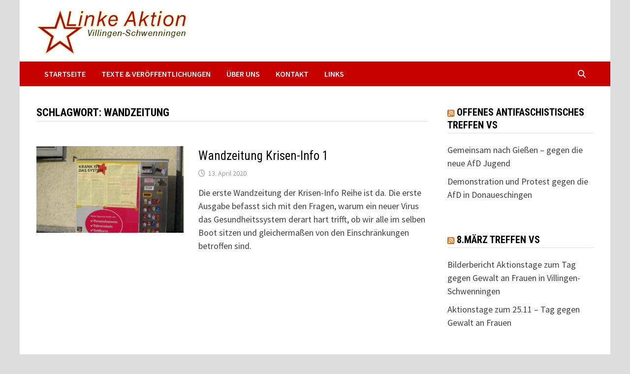

--- FILE ---
content_type: text/html; charset=UTF-8
request_url: https://linke-aktion.org/tag/wandzeitung/
body_size: 12358
content:
<!doctype html>
<html lang="de" prefix="og: https://ogp.me/ns# fb: https://ogp.me/ns/fb# website: https://ogp.me/ns/website#">
<head>
	<meta charset="UTF-8">
	<meta name="viewport" content="width=device-width, initial-scale=1">
	<link rel="profile" href="https://gmpg.org/xfn/11">

	

<meta name="wpsso-begin" content="wpsso structured data begin"/>
<!-- generator:1 --><meta name="generator" content="WPSSO Core 21.11.2/S"/>
<!-- generator:2 --><meta name="generator" content="WPSSO TIE 4.1.0/S"/>
<link rel="canonical" href="https://linke-aktion.org/tag/wandzeitung/"/>
<meta property="fb:app_id" content="966242223397117"/>
<meta property="og:type" content="website"/>
<meta property="og:url" content="https://linke-aktion.org/tag/wandzeitung/"/>
<meta property="og:locale" content="de_DE"/>
<meta property="og:site_name" content="Linke Aktion Villingen Schwenningen"/>
<meta property="og:title" content="Wandzeitung"/>
<meta property="og:description" content="Schlagwort archive page for Wandzeitung."/>
<meta name="twitter:domain" content="linke-aktion.org"/>
<meta name="twitter:title" content="Wandzeitung"/>
<meta name="twitter:description" content="Schlagwort archive page for Wandzeitung."/>
<meta name="twitter:card" content="summary"/>
<meta name="description" content="Schlagwort archive page for Wandzeitung."/>
<meta name="robots" content="follow, index, max-snippet:-1, max-image-preview:large, max-video-preview:-1"/>
<script type="application/ld+json" id="wpsso-schema-graph">{
    "@context": "https://schema.org",
    "@graph": [
        {
            "@id": "/tag/wandzeitung/#sso/item-list/227",
            "@context": "https://schema.org",
            "@type": "ItemList",
            "mainEntityOfPage": "https://linke-aktion.org/tag/wandzeitung/",
            "url": "https://linke-aktion.org/tag/wandzeitung/",
            "name": "Wandzeitung",
            "description": "Schlagwort archive page for Wandzeitung.",
            "itemListOrder": "https://schema.org/ItemListOrderDescending",
            "itemListElement": [
                {
                    "@context": "https://schema.org",
                    "@type": "ListItem",
                    "position": 1,
                    "url": "https://linke-aktion.org/2020/04/13/wandzeitung-krisen-info-1/"
                }
            ]
        }
    ]
}</script>
<meta name="wpsso-end" content="wpsso structured data end"/>
<meta name="wpsso-cached" content="2026-01-11T05:02:48+00:00 for linke-aktion.org"/>
<meta name="wpsso-added" content="2026-01-31T04:32:15+00:00 in 0.005048 secs (9.85 MB peak)"/>

<title>Wandzeitung &#8211; Linke Aktion Villingen Schwenningen</title>
<link rel='dns-prefetch' href='//fonts.googleapis.com' />
<link rel="alternate" type="application/rss+xml" title="Linke Aktion Villingen Schwenningen &raquo; Feed" href="https://linke-aktion.org/feed/" />
<link rel="alternate" type="application/rss+xml" title="Linke Aktion Villingen Schwenningen &raquo; Kommentar-Feed" href="https://linke-aktion.org/comments/feed/" />
<link rel="alternate" type="text/calendar" title="Linke Aktion Villingen Schwenningen &raquo; iCal Feed" href="https://linke-aktion.org/events/?ical=1" />
<link rel="alternate" type="application/rss+xml" title="Linke Aktion Villingen Schwenningen &raquo; Wandzeitung Schlagwort-Feed" href="https://linke-aktion.org/tag/wandzeitung/feed/" />
<style id='wp-img-auto-sizes-contain-inline-css' type='text/css'>
img:is([sizes=auto i],[sizes^="auto," i]){contain-intrinsic-size:3000px 1500px}
/*# sourceURL=wp-img-auto-sizes-contain-inline-css */
</style>
<link rel='stylesheet' id='wpra-lightbox-css' href='https://linke-aktion.org/wp-content/plugins/wp-rss-aggregator/core/css/jquery-colorbox.css?ver=1.4.33' type='text/css' media='all' />
<style id='wp-emoji-styles-inline-css' type='text/css'>

	img.wp-smiley, img.emoji {
		display: inline !important;
		border: none !important;
		box-shadow: none !important;
		height: 1em !important;
		width: 1em !important;
		margin: 0 0.07em !important;
		vertical-align: -0.1em !important;
		background: none !important;
		padding: 0 !important;
	}
/*# sourceURL=wp-emoji-styles-inline-css */
</style>
<link rel='stylesheet' id='wp-block-library-css' href='https://linke-aktion.org/wp-includes/css/dist/block-library/style.min.css?ver=6.9' type='text/css' media='all' />
<style id='wp-block-image-inline-css' type='text/css'>
.wp-block-image>a,.wp-block-image>figure>a{display:inline-block}.wp-block-image img{box-sizing:border-box;height:auto;max-width:100%;vertical-align:bottom}@media not (prefers-reduced-motion){.wp-block-image img.hide{visibility:hidden}.wp-block-image img.show{animation:show-content-image .4s}}.wp-block-image[style*=border-radius] img,.wp-block-image[style*=border-radius]>a{border-radius:inherit}.wp-block-image.has-custom-border img{box-sizing:border-box}.wp-block-image.aligncenter{text-align:center}.wp-block-image.alignfull>a,.wp-block-image.alignwide>a{width:100%}.wp-block-image.alignfull img,.wp-block-image.alignwide img{height:auto;width:100%}.wp-block-image .aligncenter,.wp-block-image .alignleft,.wp-block-image .alignright,.wp-block-image.aligncenter,.wp-block-image.alignleft,.wp-block-image.alignright{display:table}.wp-block-image .aligncenter>figcaption,.wp-block-image .alignleft>figcaption,.wp-block-image .alignright>figcaption,.wp-block-image.aligncenter>figcaption,.wp-block-image.alignleft>figcaption,.wp-block-image.alignright>figcaption{caption-side:bottom;display:table-caption}.wp-block-image .alignleft{float:left;margin:.5em 1em .5em 0}.wp-block-image .alignright{float:right;margin:.5em 0 .5em 1em}.wp-block-image .aligncenter{margin-left:auto;margin-right:auto}.wp-block-image :where(figcaption){margin-bottom:1em;margin-top:.5em}.wp-block-image.is-style-circle-mask img{border-radius:9999px}@supports ((-webkit-mask-image:none) or (mask-image:none)) or (-webkit-mask-image:none){.wp-block-image.is-style-circle-mask img{border-radius:0;-webkit-mask-image:url('data:image/svg+xml;utf8,<svg viewBox="0 0 100 100" xmlns="http://www.w3.org/2000/svg"><circle cx="50" cy="50" r="50"/></svg>');mask-image:url('data:image/svg+xml;utf8,<svg viewBox="0 0 100 100" xmlns="http://www.w3.org/2000/svg"><circle cx="50" cy="50" r="50"/></svg>');mask-mode:alpha;-webkit-mask-position:center;mask-position:center;-webkit-mask-repeat:no-repeat;mask-repeat:no-repeat;-webkit-mask-size:contain;mask-size:contain}}:root :where(.wp-block-image.is-style-rounded img,.wp-block-image .is-style-rounded img){border-radius:9999px}.wp-block-image figure{margin:0}.wp-lightbox-container{display:flex;flex-direction:column;position:relative}.wp-lightbox-container img{cursor:zoom-in}.wp-lightbox-container img:hover+button{opacity:1}.wp-lightbox-container button{align-items:center;backdrop-filter:blur(16px) saturate(180%);background-color:#5a5a5a40;border:none;border-radius:4px;cursor:zoom-in;display:flex;height:20px;justify-content:center;opacity:0;padding:0;position:absolute;right:16px;text-align:center;top:16px;width:20px;z-index:100}@media not (prefers-reduced-motion){.wp-lightbox-container button{transition:opacity .2s ease}}.wp-lightbox-container button:focus-visible{outline:3px auto #5a5a5a40;outline:3px auto -webkit-focus-ring-color;outline-offset:3px}.wp-lightbox-container button:hover{cursor:pointer;opacity:1}.wp-lightbox-container button:focus{opacity:1}.wp-lightbox-container button:focus,.wp-lightbox-container button:hover,.wp-lightbox-container button:not(:hover):not(:active):not(.has-background){background-color:#5a5a5a40;border:none}.wp-lightbox-overlay{box-sizing:border-box;cursor:zoom-out;height:100vh;left:0;overflow:hidden;position:fixed;top:0;visibility:hidden;width:100%;z-index:100000}.wp-lightbox-overlay .close-button{align-items:center;cursor:pointer;display:flex;justify-content:center;min-height:40px;min-width:40px;padding:0;position:absolute;right:calc(env(safe-area-inset-right) + 16px);top:calc(env(safe-area-inset-top) + 16px);z-index:5000000}.wp-lightbox-overlay .close-button:focus,.wp-lightbox-overlay .close-button:hover,.wp-lightbox-overlay .close-button:not(:hover):not(:active):not(.has-background){background:none;border:none}.wp-lightbox-overlay .lightbox-image-container{height:var(--wp--lightbox-container-height);left:50%;overflow:hidden;position:absolute;top:50%;transform:translate(-50%,-50%);transform-origin:top left;width:var(--wp--lightbox-container-width);z-index:9999999999}.wp-lightbox-overlay .wp-block-image{align-items:center;box-sizing:border-box;display:flex;height:100%;justify-content:center;margin:0;position:relative;transform-origin:0 0;width:100%;z-index:3000000}.wp-lightbox-overlay .wp-block-image img{height:var(--wp--lightbox-image-height);min-height:var(--wp--lightbox-image-height);min-width:var(--wp--lightbox-image-width);width:var(--wp--lightbox-image-width)}.wp-lightbox-overlay .wp-block-image figcaption{display:none}.wp-lightbox-overlay button{background:none;border:none}.wp-lightbox-overlay .scrim{background-color:#fff;height:100%;opacity:.9;position:absolute;width:100%;z-index:2000000}.wp-lightbox-overlay.active{visibility:visible}@media not (prefers-reduced-motion){.wp-lightbox-overlay.active{animation:turn-on-visibility .25s both}.wp-lightbox-overlay.active img{animation:turn-on-visibility .35s both}.wp-lightbox-overlay.show-closing-animation:not(.active){animation:turn-off-visibility .35s both}.wp-lightbox-overlay.show-closing-animation:not(.active) img{animation:turn-off-visibility .25s both}.wp-lightbox-overlay.zoom.active{animation:none;opacity:1;visibility:visible}.wp-lightbox-overlay.zoom.active .lightbox-image-container{animation:lightbox-zoom-in .4s}.wp-lightbox-overlay.zoom.active .lightbox-image-container img{animation:none}.wp-lightbox-overlay.zoom.active .scrim{animation:turn-on-visibility .4s forwards}.wp-lightbox-overlay.zoom.show-closing-animation:not(.active){animation:none}.wp-lightbox-overlay.zoom.show-closing-animation:not(.active) .lightbox-image-container{animation:lightbox-zoom-out .4s}.wp-lightbox-overlay.zoom.show-closing-animation:not(.active) .lightbox-image-container img{animation:none}.wp-lightbox-overlay.zoom.show-closing-animation:not(.active) .scrim{animation:turn-off-visibility .4s forwards}}@keyframes show-content-image{0%{visibility:hidden}99%{visibility:hidden}to{visibility:visible}}@keyframes turn-on-visibility{0%{opacity:0}to{opacity:1}}@keyframes turn-off-visibility{0%{opacity:1;visibility:visible}99%{opacity:0;visibility:visible}to{opacity:0;visibility:hidden}}@keyframes lightbox-zoom-in{0%{transform:translate(calc((-100vw + var(--wp--lightbox-scrollbar-width))/2 + var(--wp--lightbox-initial-left-position)),calc(-50vh + var(--wp--lightbox-initial-top-position))) scale(var(--wp--lightbox-scale))}to{transform:translate(-50%,-50%) scale(1)}}@keyframes lightbox-zoom-out{0%{transform:translate(-50%,-50%) scale(1);visibility:visible}99%{visibility:visible}to{transform:translate(calc((-100vw + var(--wp--lightbox-scrollbar-width))/2 + var(--wp--lightbox-initial-left-position)),calc(-50vh + var(--wp--lightbox-initial-top-position))) scale(var(--wp--lightbox-scale));visibility:hidden}}
/*# sourceURL=https://linke-aktion.org/wp-includes/blocks/image/style.min.css */
</style>
<style id='wp-block-image-theme-inline-css' type='text/css'>
:root :where(.wp-block-image figcaption){color:#555;font-size:13px;text-align:center}.is-dark-theme :root :where(.wp-block-image figcaption){color:#ffffffa6}.wp-block-image{margin:0 0 1em}
/*# sourceURL=https://linke-aktion.org/wp-includes/blocks/image/theme.min.css */
</style>
<style id='global-styles-inline-css' type='text/css'>
:root{--wp--preset--aspect-ratio--square: 1;--wp--preset--aspect-ratio--4-3: 4/3;--wp--preset--aspect-ratio--3-4: 3/4;--wp--preset--aspect-ratio--3-2: 3/2;--wp--preset--aspect-ratio--2-3: 2/3;--wp--preset--aspect-ratio--16-9: 16/9;--wp--preset--aspect-ratio--9-16: 9/16;--wp--preset--color--black: #000000;--wp--preset--color--cyan-bluish-gray: #abb8c3;--wp--preset--color--white: #ffffff;--wp--preset--color--pale-pink: #f78da7;--wp--preset--color--vivid-red: #cf2e2e;--wp--preset--color--luminous-vivid-orange: #ff6900;--wp--preset--color--luminous-vivid-amber: #fcb900;--wp--preset--color--light-green-cyan: #7bdcb5;--wp--preset--color--vivid-green-cyan: #00d084;--wp--preset--color--pale-cyan-blue: #8ed1fc;--wp--preset--color--vivid-cyan-blue: #0693e3;--wp--preset--color--vivid-purple: #9b51e0;--wp--preset--gradient--vivid-cyan-blue-to-vivid-purple: linear-gradient(135deg,rgb(6,147,227) 0%,rgb(155,81,224) 100%);--wp--preset--gradient--light-green-cyan-to-vivid-green-cyan: linear-gradient(135deg,rgb(122,220,180) 0%,rgb(0,208,130) 100%);--wp--preset--gradient--luminous-vivid-amber-to-luminous-vivid-orange: linear-gradient(135deg,rgb(252,185,0) 0%,rgb(255,105,0) 100%);--wp--preset--gradient--luminous-vivid-orange-to-vivid-red: linear-gradient(135deg,rgb(255,105,0) 0%,rgb(207,46,46) 100%);--wp--preset--gradient--very-light-gray-to-cyan-bluish-gray: linear-gradient(135deg,rgb(238,238,238) 0%,rgb(169,184,195) 100%);--wp--preset--gradient--cool-to-warm-spectrum: linear-gradient(135deg,rgb(74,234,220) 0%,rgb(151,120,209) 20%,rgb(207,42,186) 40%,rgb(238,44,130) 60%,rgb(251,105,98) 80%,rgb(254,248,76) 100%);--wp--preset--gradient--blush-light-purple: linear-gradient(135deg,rgb(255,206,236) 0%,rgb(152,150,240) 100%);--wp--preset--gradient--blush-bordeaux: linear-gradient(135deg,rgb(254,205,165) 0%,rgb(254,45,45) 50%,rgb(107,0,62) 100%);--wp--preset--gradient--luminous-dusk: linear-gradient(135deg,rgb(255,203,112) 0%,rgb(199,81,192) 50%,rgb(65,88,208) 100%);--wp--preset--gradient--pale-ocean: linear-gradient(135deg,rgb(255,245,203) 0%,rgb(182,227,212) 50%,rgb(51,167,181) 100%);--wp--preset--gradient--electric-grass: linear-gradient(135deg,rgb(202,248,128) 0%,rgb(113,206,126) 100%);--wp--preset--gradient--midnight: linear-gradient(135deg,rgb(2,3,129) 0%,rgb(40,116,252) 100%);--wp--preset--font-size--small: 13px;--wp--preset--font-size--medium: 20px;--wp--preset--font-size--large: 36px;--wp--preset--font-size--x-large: 42px;--wp--preset--spacing--20: 0.44rem;--wp--preset--spacing--30: 0.67rem;--wp--preset--spacing--40: 1rem;--wp--preset--spacing--50: 1.5rem;--wp--preset--spacing--60: 2.25rem;--wp--preset--spacing--70: 3.38rem;--wp--preset--spacing--80: 5.06rem;--wp--preset--shadow--natural: 6px 6px 9px rgba(0, 0, 0, 0.2);--wp--preset--shadow--deep: 12px 12px 50px rgba(0, 0, 0, 0.4);--wp--preset--shadow--sharp: 6px 6px 0px rgba(0, 0, 0, 0.2);--wp--preset--shadow--outlined: 6px 6px 0px -3px rgb(255, 255, 255), 6px 6px rgb(0, 0, 0);--wp--preset--shadow--crisp: 6px 6px 0px rgb(0, 0, 0);}:where(.is-layout-flex){gap: 0.5em;}:where(.is-layout-grid){gap: 0.5em;}body .is-layout-flex{display: flex;}.is-layout-flex{flex-wrap: wrap;align-items: center;}.is-layout-flex > :is(*, div){margin: 0;}body .is-layout-grid{display: grid;}.is-layout-grid > :is(*, div){margin: 0;}:where(.wp-block-columns.is-layout-flex){gap: 2em;}:where(.wp-block-columns.is-layout-grid){gap: 2em;}:where(.wp-block-post-template.is-layout-flex){gap: 1.25em;}:where(.wp-block-post-template.is-layout-grid){gap: 1.25em;}.has-black-color{color: var(--wp--preset--color--black) !important;}.has-cyan-bluish-gray-color{color: var(--wp--preset--color--cyan-bluish-gray) !important;}.has-white-color{color: var(--wp--preset--color--white) !important;}.has-pale-pink-color{color: var(--wp--preset--color--pale-pink) !important;}.has-vivid-red-color{color: var(--wp--preset--color--vivid-red) !important;}.has-luminous-vivid-orange-color{color: var(--wp--preset--color--luminous-vivid-orange) !important;}.has-luminous-vivid-amber-color{color: var(--wp--preset--color--luminous-vivid-amber) !important;}.has-light-green-cyan-color{color: var(--wp--preset--color--light-green-cyan) !important;}.has-vivid-green-cyan-color{color: var(--wp--preset--color--vivid-green-cyan) !important;}.has-pale-cyan-blue-color{color: var(--wp--preset--color--pale-cyan-blue) !important;}.has-vivid-cyan-blue-color{color: var(--wp--preset--color--vivid-cyan-blue) !important;}.has-vivid-purple-color{color: var(--wp--preset--color--vivid-purple) !important;}.has-black-background-color{background-color: var(--wp--preset--color--black) !important;}.has-cyan-bluish-gray-background-color{background-color: var(--wp--preset--color--cyan-bluish-gray) !important;}.has-white-background-color{background-color: var(--wp--preset--color--white) !important;}.has-pale-pink-background-color{background-color: var(--wp--preset--color--pale-pink) !important;}.has-vivid-red-background-color{background-color: var(--wp--preset--color--vivid-red) !important;}.has-luminous-vivid-orange-background-color{background-color: var(--wp--preset--color--luminous-vivid-orange) !important;}.has-luminous-vivid-amber-background-color{background-color: var(--wp--preset--color--luminous-vivid-amber) !important;}.has-light-green-cyan-background-color{background-color: var(--wp--preset--color--light-green-cyan) !important;}.has-vivid-green-cyan-background-color{background-color: var(--wp--preset--color--vivid-green-cyan) !important;}.has-pale-cyan-blue-background-color{background-color: var(--wp--preset--color--pale-cyan-blue) !important;}.has-vivid-cyan-blue-background-color{background-color: var(--wp--preset--color--vivid-cyan-blue) !important;}.has-vivid-purple-background-color{background-color: var(--wp--preset--color--vivid-purple) !important;}.has-black-border-color{border-color: var(--wp--preset--color--black) !important;}.has-cyan-bluish-gray-border-color{border-color: var(--wp--preset--color--cyan-bluish-gray) !important;}.has-white-border-color{border-color: var(--wp--preset--color--white) !important;}.has-pale-pink-border-color{border-color: var(--wp--preset--color--pale-pink) !important;}.has-vivid-red-border-color{border-color: var(--wp--preset--color--vivid-red) !important;}.has-luminous-vivid-orange-border-color{border-color: var(--wp--preset--color--luminous-vivid-orange) !important;}.has-luminous-vivid-amber-border-color{border-color: var(--wp--preset--color--luminous-vivid-amber) !important;}.has-light-green-cyan-border-color{border-color: var(--wp--preset--color--light-green-cyan) !important;}.has-vivid-green-cyan-border-color{border-color: var(--wp--preset--color--vivid-green-cyan) !important;}.has-pale-cyan-blue-border-color{border-color: var(--wp--preset--color--pale-cyan-blue) !important;}.has-vivid-cyan-blue-border-color{border-color: var(--wp--preset--color--vivid-cyan-blue) !important;}.has-vivid-purple-border-color{border-color: var(--wp--preset--color--vivid-purple) !important;}.has-vivid-cyan-blue-to-vivid-purple-gradient-background{background: var(--wp--preset--gradient--vivid-cyan-blue-to-vivid-purple) !important;}.has-light-green-cyan-to-vivid-green-cyan-gradient-background{background: var(--wp--preset--gradient--light-green-cyan-to-vivid-green-cyan) !important;}.has-luminous-vivid-amber-to-luminous-vivid-orange-gradient-background{background: var(--wp--preset--gradient--luminous-vivid-amber-to-luminous-vivid-orange) !important;}.has-luminous-vivid-orange-to-vivid-red-gradient-background{background: var(--wp--preset--gradient--luminous-vivid-orange-to-vivid-red) !important;}.has-very-light-gray-to-cyan-bluish-gray-gradient-background{background: var(--wp--preset--gradient--very-light-gray-to-cyan-bluish-gray) !important;}.has-cool-to-warm-spectrum-gradient-background{background: var(--wp--preset--gradient--cool-to-warm-spectrum) !important;}.has-blush-light-purple-gradient-background{background: var(--wp--preset--gradient--blush-light-purple) !important;}.has-blush-bordeaux-gradient-background{background: var(--wp--preset--gradient--blush-bordeaux) !important;}.has-luminous-dusk-gradient-background{background: var(--wp--preset--gradient--luminous-dusk) !important;}.has-pale-ocean-gradient-background{background: var(--wp--preset--gradient--pale-ocean) !important;}.has-electric-grass-gradient-background{background: var(--wp--preset--gradient--electric-grass) !important;}.has-midnight-gradient-background{background: var(--wp--preset--gradient--midnight) !important;}.has-small-font-size{font-size: var(--wp--preset--font-size--small) !important;}.has-medium-font-size{font-size: var(--wp--preset--font-size--medium) !important;}.has-large-font-size{font-size: var(--wp--preset--font-size--large) !important;}.has-x-large-font-size{font-size: var(--wp--preset--font-size--x-large) !important;}
/*# sourceURL=global-styles-inline-css */
</style>

<style id='classic-theme-styles-inline-css' type='text/css'>
/*! This file is auto-generated */
.wp-block-button__link{color:#fff;background-color:#32373c;border-radius:9999px;box-shadow:none;text-decoration:none;padding:calc(.667em + 2px) calc(1.333em + 2px);font-size:1.125em}.wp-block-file__button{background:#32373c;color:#fff;text-decoration:none}
/*# sourceURL=/wp-includes/css/classic-themes.min.css */
</style>
<link rel='stylesheet' id='responsive-lightbox-swipebox-css' href='https://linke-aktion.org/wp-content/plugins/responsive-lightbox/assets/swipebox/swipebox.min.css?ver=1.5.2' type='text/css' media='all' />
<link rel='stylesheet' id='font-awesome-css' href='https://linke-aktion.org/wp-content/themes/bam/assets/fonts/css/all.min.css?ver=6.7.2' type='text/css' media='all' />
<link rel='stylesheet' id='bam-style-css' href='https://linke-aktion.org/wp-content/themes/bam/style.css?ver=1.3.5' type='text/css' media='all' />
<link rel='stylesheet' id='bam-google-fonts-css' href='https://fonts.googleapis.com/css?family=Source+Sans+Pro%3A100%2C200%2C300%2C400%2C500%2C600%2C700%2C800%2C900%2C100i%2C200i%2C300i%2C400i%2C500i%2C600i%2C700i%2C800i%2C900i|Roboto+Condensed%3A100%2C200%2C300%2C400%2C500%2C600%2C700%2C800%2C900%2C100i%2C200i%2C300i%2C400i%2C500i%2C600i%2C700i%2C800i%2C900i%26subset%3Dlatin' type='text/css' media='all' />
<script type="text/javascript" src="https://linke-aktion.org/wp-includes/js/jquery/jquery.min.js?ver=3.7.1" id="jquery-core-js"></script>
<script type="text/javascript" src="https://linke-aktion.org/wp-includes/js/jquery/jquery-migrate.min.js?ver=3.4.1" id="jquery-migrate-js"></script>
<script type="text/javascript" src="https://linke-aktion.org/wp-content/plugins/responsive-lightbox/assets/dompurify/purify.min.js?ver=3.3.1" id="dompurify-js"></script>
<script type="text/javascript" id="responsive-lightbox-sanitizer-js-before">
/* <![CDATA[ */
window.RLG = window.RLG || {}; window.RLG.sanitizeAllowedHosts = ["youtube.com","www.youtube.com","youtu.be","vimeo.com","player.vimeo.com"];
//# sourceURL=responsive-lightbox-sanitizer-js-before
/* ]]> */
</script>
<script type="text/javascript" src="https://linke-aktion.org/wp-content/plugins/responsive-lightbox/js/sanitizer.js?ver=2.7.0" id="responsive-lightbox-sanitizer-js"></script>
<script type="text/javascript" src="https://linke-aktion.org/wp-content/plugins/responsive-lightbox/assets/swipebox/jquery.swipebox.min.js?ver=1.5.2" id="responsive-lightbox-swipebox-js"></script>
<script src='https://linke-aktion.org/wp-content/plugins/the-events-calendar/common/build/js/underscore-before.js'></script>
<script type="text/javascript" src="https://linke-aktion.org/wp-includes/js/underscore.min.js?ver=1.13.7" id="underscore-js"></script>
<script src='https://linke-aktion.org/wp-content/plugins/the-events-calendar/common/build/js/underscore-after.js'></script>
<script type="text/javascript" src="https://linke-aktion.org/wp-content/plugins/responsive-lightbox/assets/infinitescroll/infinite-scroll.pkgd.min.js?ver=4.0.1" id="responsive-lightbox-infinite-scroll-js"></script>
<script type="text/javascript" id="responsive-lightbox-js-before">
/* <![CDATA[ */
var rlArgs = {"script":"swipebox","selector":"lightbox","customEvents":"","activeGalleries":true,"animation":true,"hideCloseButtonOnMobile":false,"removeBarsOnMobile":false,"hideBars":true,"hideBarsDelay":5000,"videoMaxWidth":1080,"useSVG":true,"loopAtEnd":false,"woocommerce_gallery":false,"ajaxurl":"https:\/\/linke-aktion.org\/wp-admin\/admin-ajax.php","nonce":"e297e89362","preview":false,"postId":1412,"scriptExtension":false};

//# sourceURL=responsive-lightbox-js-before
/* ]]> */
</script>
<script type="text/javascript" src="https://linke-aktion.org/wp-content/plugins/responsive-lightbox/js/front.js?ver=2.7.0" id="responsive-lightbox-js"></script>
<link rel="https://api.w.org/" href="https://linke-aktion.org/wp-json/" /><link rel="alternate" title="JSON" type="application/json" href="https://linke-aktion.org/wp-json/wp/v2/tags/227" /><link rel="EditURI" type="application/rsd+xml" title="RSD" href="https://linke-aktion.org/xmlrpc.php?rsd" />
<meta name="generator" content="WordPress 6.9" />
<style type="text/css">
.feedzy-rss-link-icon:after {
	content: url("https://linke-aktion.org/wp-content/plugins/feedzy-rss-feeds/img/external-link.png");
	margin-left: 3px;
}
</style>
		<meta name="tec-api-version" content="v1"><meta name="tec-api-origin" content="https://linke-aktion.org"><link rel="alternate" href="https://linke-aktion.org/wp-json/tribe/events/v1/events/?tags=wandzeitung" /><!-- Analytics by WP Statistics - https://wp-statistics.com -->
		<style type="text/css">
					.site-title,
			.site-description {
				position: absolute;
				clip: rect(1px, 1px, 1px, 1px);
				display: none;
			}
				</style>
		<link rel="icon" href="https://linke-aktion.org/wp-content/uploads/2021/01/cropped-external-content.duckduckgo.com_-32x32.jpeg" sizes="32x32" />
<link rel="icon" href="https://linke-aktion.org/wp-content/uploads/2021/01/cropped-external-content.duckduckgo.com_-192x192.jpeg" sizes="192x192" />
<link rel="apple-touch-icon" href="https://linke-aktion.org/wp-content/uploads/2021/01/cropped-external-content.duckduckgo.com_-180x180.jpeg" />
<meta name="msapplication-TileImage" content="https://linke-aktion.org/wp-content/uploads/2021/01/cropped-external-content.duckduckgo.com_-270x270.jpeg" />

		<style type="text/css" id="theme-custom-css">
			/* Header CSS */
                    body.boxed-layout #page {
                        max-width: 1200px;
                    }
                /* Color CSS */
                
                    blockquote {
                        border-left: 4px solid #c80000;
                    }

                    button,
                    input[type="button"],
                    input[type="reset"],
                    input[type="submit"] {
                        background: #c80000;
                    }

                    .wp-block-search .wp-block-search__button {
                        background: #c80000;
                    }

                    .bam-readmore {
                        background: #c80000;
                    }

                    .site-title a, .site-description {
                        color: #c80000;
                    }

                    .site-header.default-style .main-navigation ul li a:hover {
                        color: #c80000;
                    }

                    .site-header.default-style .main-navigation ul ul li a:hover {
                        background: #c80000;
                    }

                    .site-header.default-style .main-navigation .current_page_item > a,
                    .site-header.default-style .main-navigation .current-menu-item > a,
                    .site-header.default-style .main-navigation .current_page_ancestor > a,
                    .site-header.default-style .main-navigation .current-menu-ancestor > a {
                        color: #c80000;
                    }

                    .site-header.horizontal-style .main-navigation ul li a:hover {
                        color: #c80000;
                    }

                    .site-header.horizontal-style .main-navigation ul ul li a:hover {
                        background: #c80000;
                    }

                    .site-header.horizontal-style .main-navigation .current_page_item > a,
                    .site-header.horizontal-style .main-navigation .current-menu-item > a,
                    .site-header.horizontal-style .main-navigation .current_page_ancestor > a,
                    .site-header.horizontal-style .main-navigation .current-menu-ancestor > a {
                        color: #c80000;
                    }

                    .posts-navigation .nav-previous a:hover,
                    .posts-navigation .nav-next a:hover {
                        color: #c80000;
                    }

                    .post-navigation .nav-previous .post-title:hover,
                    .post-navigation .nav-next .post-title:hover {
                        color: #c80000;
                    }

                    .pagination .page-numbers.current {
                        background: #c80000;
                        border: 1px solid #c80000;
                        color: #ffffff;
                    }
                      
                    .pagination a.page-numbers:hover {
                        background: #c80000;
                        border: 1px solid #c80000;
                    }

                    .widget a:hover,
                    .widget ul li a:hover {
                        color: #c80000;
                    }

                    li.bm-tab.th-ui-state-active a {
                        border-bottom: 1px solid #c80000;
                    }

                    .footer-widget-area .widget a:hover {
                        color: #c80000;
                    }

                    .bms-title a:hover {
                        color: #c80000;
                    }

                    .bam-entry .entry-title a:hover {
                        color: #c80000;
                    }

                    .related-post-meta a:hover,
                    .entry-meta a:hover {
                        color: #c80000;
                    }

                    .related-post-meta .byline a:hover,
                    .entry-meta .byline a:hover {
                        color: #c80000;
                    }

                    .cat-links a {
                        color: #c80000;
                    }

                    .tags-links a:hover {
                        background: #c80000;
                    }

                    .related-post-title a:hover {
                        color: #c80000;
                    }

                    .author-posts-link:hover {
                        color: #c80000;
                    }

                    .comment-author a {
                        color: #c80000;
                    }

                    .comment-metadata a:hover,
                    .comment-metadata a:focus,
                    .pingback .comment-edit-link:hover,
                    .pingback .comment-edit-link:focus {
                        color: #c80000;
                    }

                    .comment-reply-link:hover,
                    .comment-reply-link:focus {
                        background: #c80000;
                    }

                    .comment-notes a:hover,
                    .comment-awaiting-moderation a:hover,
                    .logged-in-as a:hover,
                    .form-allowed-tags a:hover {
                        color: #c80000;
                    }

                    .required {
                        color: #c80000;
                    }

                    .comment-reply-title small a:before {
                        color: #c80000;
                    }

                    .wp-block-quote {
                        border-left: 4px solid #c80000;
                    }

                    .wp-block-quote[style*="text-align:right"], .wp-block-quote[style*="text-align: right"] {
                        border-right: 4px solid #c80000;
                    }

                    .site-info a:hover {
                        color: #c80000;
                    }

                    #bam-tags a, .widget_tag_cloud .tagcloud a {
                        background: #c80000;
                    }

                
                    .page-content a:hover,
                    .entry-content a:hover {
                        color: #00aeef;
                    }
                
                    button,
                    input[type="button"],
                    input[type="reset"],
                    input[type="submit"],
                    .wp-block-search .wp-block-search__button,
                    .bam-readmore {
                        background: #c80000;
                    }
                
                    body.boxed-layout.custom-background,
                    body.boxed-layout {
                        background-color: #dddddd;
                    }
                
                    body.boxed-layout.custom-background.separate-containers,
                    body.boxed-layout.separate-containers {
                        background-color: #dddddd;
                    }
                
                    body.wide-layout.custom-background.separate-containers,
                    body.wide-layout.separate-containers {
                        background-color: #eeeeee;
                    }
                
                    .related-post-meta .byline a:hover, 
                    .entry-meta .byline a:hover,
                    .related-post-meta a:hover, 
                    .entry-meta a:hover {
                        color: #c80000;
                    }
                /* Header CSS */
                    .site-logo-image img {
                        max-width: 350px;
                    }
                
                    @media( max-width: 480px ) {
                        .site-logo-image img {
                            max-width: 200px;
                        }
                    }
                
                        .site-header.default-style .main-navigation { background: #c80000; }
                    
                        .site-header.default-style .main-navigation ul li a:hover { color: #ffffff; }
                        .site-header.default-style .main-navigation .current_page_item > a, .site-header.default-style .main-navigation .current-menu-item > a, .site-header.default-style .main-navigation .current_page_ancestor > a, .site-header.default-style .main-navigation .current-menu-ancestor > a { color: #ffffff; }
                    
                        .site-header.default-style .main-navigation ul li a:hover { background-color: #333333; }
                        .site-header.default-style .main-navigation .current_page_item > a, .site-header.default-style .main-navigation .current-menu-item > a, .site-header.default-style .main-navigation .current_page_ancestor > a, .site-header.default-style .main-navigation .current-menu-ancestor > a { background-color: #333333; }
                    
                        .site-header.default-style .main-navigation ul ul {
                            background-color: #c80000;
                        }
                    
                        .site-header.default-style .main-navigation ul ul li a {
                            color: #ffffff;
                        }
                    
                        .site-header.default-style #site-header-inner {
                            padding-top: 15px;
                        }
                    
                        .site-header.default-style #site-header-inner {
                            padding-bottom: 10px;
                        }
                    /* Typography CSS */.bam-single-post .entry-content{font-weight:400;font-size:19px;line-height:1.6;}.widget-title, .is-style-bam-widget-title{font-size:20px;}		</style>

	</head>

<body class="archive tag tag-wandzeitung tag-227 wp-custom-logo wp-embed-responsive wp-theme-bam tribe-no-js page-template-bam hfeed boxed-layout right-sidebar one-container wpsso-term-227-tax-post_tag">



<div id="page" class="site">
	<a class="skip-link screen-reader-text" href="#content">Zum Inhalt springen</a>

	
	


<header id="masthead" class="site-header default-style">

    
    

<div id="site-header-inner" class="clearfix container left-logo">

    <div class="site-branding">
    <div class="site-branding-inner">

                    <div class="site-logo-image"><a href="https://linke-aktion.org/" class="custom-logo-link" rel="home"><img width="312" height="100" src="https://linke-aktion.org/wp-content/uploads/2020/01/linke-aktion-villingen-schwenningen-logo-2.png" class="custom-logo" alt="Linke Aktion Villingen Schwenningen" decoding="async" srcset="https://linke-aktion.org/wp-content/uploads/2020/01/linke-aktion-villingen-schwenningen-logo-2.png 312w, https://linke-aktion.org/wp-content/uploads/2020/01/linke-aktion-villingen-schwenningen-logo-2-300x96.png 300w" sizes="(max-width: 312px) 100vw, 312px" data-wp-pid="1131" /></a></div>
        
        <div class="site-branding-text">
                            <p class="site-title"><a href="https://linke-aktion.org/" rel="home">Linke Aktion Villingen Schwenningen</a></p>
                        </div><!-- .site-branding-text -->

    </div><!-- .site-branding-inner -->
</div><!-- .site-branding -->
        
</div><!-- #site-header-inner -->



<nav id="site-navigation" class="main-navigation">

    <div id="site-navigation-inner" class="container align-left show-search">
        
        <div class="menu-menue-1-container"><ul id="primary-menu" class="menu"><li id="menu-item-1058" class="menu-item menu-item-type-custom menu-item-object-custom menu-item-home menu-item-1058"><a href="http://linke-aktion.org/">Startseite</a></li>
<li id="menu-item-1154" class="menu-item menu-item-type-taxonomy menu-item-object-category menu-item-1154"><a href="https://linke-aktion.org/category/texte_veroeffentlichungen/">Texte &amp; Veröffentlichungen</a></li>
<li id="menu-item-974" class="menu-item menu-item-type-post_type menu-item-object-page menu-item-974"><a href="https://linke-aktion.org/ueber-uns/">Über uns</a></li>
<li id="menu-item-972" class="menu-item menu-item-type-post_type menu-item-object-page menu-item-972"><a href="https://linke-aktion.org/kontakt/">Kontakt</a></li>
<li id="menu-item-975" class="menu-item menu-item-type-post_type menu-item-object-page menu-item-975"><a href="https://linke-aktion.org/links/">Links</a></li>
</ul></div><div class="bam-search-button-icon">
    <i class="fas fa-search" aria-hidden="true"></i>
</div>
<div class="bam-search-box-container">
    <div class="bam-search-box">
        <form role="search" method="get" class="search-form" action="https://linke-aktion.org/">
				<label>
					<span class="screen-reader-text">Suche nach:</span>
					<input type="search" class="search-field" placeholder="Suchen …" value="" name="s" />
				</label>
				<input type="submit" class="search-submit" value="Suchen" />
			</form>    </div><!-- th-search-box -->
</div><!-- .th-search-box-container -->

        <button class="menu-toggle" aria-controls="primary-menu" aria-expanded="false" data-toggle-target=".mobile-navigation"><i class="fas fa-bars"></i>Menü</button>
        
    </div><!-- .container -->
    
</nav><!-- #site-navigation -->
<div class="mobile-dropdown">
    <nav class="mobile-navigation">
        <div class="menu-menue-1-container"><ul id="primary-menu-mobile" class="menu"><li class="menu-item menu-item-type-custom menu-item-object-custom menu-item-home menu-item-1058"><a href="http://linke-aktion.org/">Startseite</a></li>
<li class="menu-item menu-item-type-taxonomy menu-item-object-category menu-item-1154"><a href="https://linke-aktion.org/category/texte_veroeffentlichungen/">Texte &amp; Veröffentlichungen</a></li>
<li class="menu-item menu-item-type-post_type menu-item-object-page menu-item-974"><a href="https://linke-aktion.org/ueber-uns/">Über uns</a></li>
<li class="menu-item menu-item-type-post_type menu-item-object-page menu-item-972"><a href="https://linke-aktion.org/kontakt/">Kontakt</a></li>
<li class="menu-item menu-item-type-post_type menu-item-object-page menu-item-975"><a href="https://linke-aktion.org/links/">Links</a></li>
</ul></div>    </nav>
</div>

    
         
</header><!-- #masthead -->


	
	<div id="content" class="site-content">
		<div class="container">

	
	<div id="primary" class="content-area">

		
		<main id="main" class="site-main">

			
				<header class="page-header">
					<h1 class="page-title">Schlagwort: <span>Wandzeitung</span></h1>				</header><!-- .page-header -->

					
			
			<div id="blog-entries" class="blog-wrap clearfix list-style">

				
				
				
					
					

<article id="post-1412" class="bam-entry clearfix list-entry post-1412 post type-post status-publish format-standard has-post-thumbnail hentry category-klassenkampf category-villingen-schwenningen tag-covid-19 tag-kapitalismus tag-krise tag-villingen_schwenningen tag-wandzeitung">

	
	<div class="blog-entry-inner clearfix">

		
				
		<div class="post-thumbnail">
			<a href="https://linke-aktion.org/2020/04/13/wandzeitung-krisen-info-1/" aria-hidden="true" tabindex="-1">
				<img width="700" height="412" src="https://linke-aktion.org/wp-content/uploads/2020/04/Krisen-Info-1-700x412.jpg" class="attachment-bam-list size-bam-list wp-post-image" alt="Wandzeitung Krisen-Info 1" decoding="async" fetchpriority="high" data-wp-pid="1413" />			</a>
		</div>

		
		<div class="blog-entry-content">

			
			<div class="category-list">
							</div><!-- .category-list -->

			<header class="entry-header">
				<h2 class="entry-title"><a href="https://linke-aktion.org/2020/04/13/wandzeitung-krisen-info-1/" rel="bookmark">Wandzeitung Krisen-Info 1</a></h2>					<div class="entry-meta">
						<span class="posted-on"><i class="far fa-clock"></i><a href="https://linke-aktion.org/2020/04/13/wandzeitung-krisen-info-1/" rel="bookmark"><time class="entry-date published sm-hu" datetime="2020-04-13T11:13:51+02:00">13. April 2020</time><time class="updated" datetime="2020-04-13T18:14:21+02:00">13. April 2020</time></a></span>					</div><!-- .entry-meta -->
							</header><!-- .entry-header -->

			
			
			<div class="entry-summary">
				<p>Die erste Wandzeitung der Krisen-Info Reihe ist da. Die erste Ausgabe befasst sich mit den Fragen, warum ein neuer Virus das Gesundheitssystem derart hart trifft, ob wir alle im selben Boot sitzen und gleichermaßen von den Einschränkungen betroffen sind.</p>
			</div><!-- .entry-summary -->

			
			<footer class="entry-footer">
							</footer><!-- .entry-footer -->

		</div><!-- .blog-entry-content -->

		
	</div><!-- .blog-entry-inner -->

</article><!-- #post-1412 -->

					
				
			</div><!-- #blog-entries -->

			
			
		</main><!-- #main -->

		
	</div><!-- #primary -->

	


<aside id="secondary" class="widget-area">

	
	<section id="rss-3" class="widget widget_rss"><h4 class="widget-title"><a class="rsswidget rss-widget-feed" href="https://antifatreffenvs.wordpress.com/feed/"><img class="rss-widget-icon" style="border:0" width="14" height="14" src="https://linke-aktion.org/wp-includes/images/rss.png" alt="RSS" loading="lazy" /></a> <a class="rsswidget rss-widget-title" href="https://antifatreffenvs.wordpress.com/">Offenes Antifaschistisches Treffen VS</a></h4><ul><li><a class='rsswidget' href='https://antifatreffenvs.wordpress.com/2025/11/16/gemeinsam-nach-giesen-gegen-die-neue-afd-jugend/'>Gemeinsam nach Gießen – gegen die neue AfD Jugend</a></li><li><a class='rsswidget' href='https://antifatreffenvs.wordpress.com/2025/10/26/demonstration-und-protest-gegen-die-afd-in-donaueschingen/'>Demonstration und Protest gegen die AfD in Donaueschingen</a></li></ul></section><section id="rss-4" class="widget widget_rss"><h4 class="widget-title"><a class="rsswidget rss-widget-feed" href="https://8maerz.noblogs.org/"><img class="rss-widget-icon" style="border:0" width="14" height="14" src="https://linke-aktion.org/wp-includes/images/rss.png" alt="RSS" loading="lazy" /></a> <a class="rsswidget rss-widget-title" href="https://8maerz.noblogs.org/">8.März Treffen VS</a></h4><ul><li><a class='rsswidget' href='https://8maerz.noblogs.org/post/2025/11/28/bilderbericht-aktionstage-zum-tag-gegen-gewalt-an-frauen-in-villingen-schwenningen/'>Bilderbericht Aktionstage zum Tag gegen Gewalt an Frauen in Villingen-Schwenningen</a></li><li><a class='rsswidget' href='https://8maerz.noblogs.org/post/2025/10/31/aktionstage-zum-25-11-tag-gegen-gewalt-an-frauen/'>Aktionstage zum 25.11 – Tag gegen Gewalt an Frauen</a></li></ul></section><section id="rss-2" class="widget widget_rss"><h4 class="widget-title"><a class="rsswidget rss-widget-feed" href="https://antimilitarismusvs.wordpress.com/feed/"><img class="rss-widget-icon" style="border:0" width="14" height="14" src="https://linke-aktion.org/wp-includes/images/rss.png" alt="RSS" loading="lazy" /></a> <a class="rsswidget rss-widget-title" href="https://antimilitarismusvs.wordpress.com/">Antimilitaristisches Treffen VS</a></h4><ul><li><a class='rsswidget' href='https://antimilitarismusvs.wordpress.com/2026/01/28/auf-die-strase-sonntag-14-uhr-muslenplatz/'>Auf die Straße – Sonntag 14 Uhr Muslenplatz</a></li><li><a class='rsswidget' href='https://antimilitarismusvs.wordpress.com/2026/01/27/biji-berxwedana-kobane-kinoabend-im-linken-zentrum/'>Biji berxwedana Kobane – Kinoabend im Linken Zentrum</a></li></ul></section><section id="sidebar_posts-2" class="widget widget_sidebar_posts">		<div class="bam-category-posts">
		<h4 class="widget-title">Texte &#038; Veröffentlichungen</h4>
		
			
								<div class="bms-post clearfix">
													<div class="bms-thumb">
								<a href="https://linke-aktion.org/2025/12/24/revolutionaere-geschichte-verteidigen-damals-wie-heute-der-hauptfeind-steht-im-eigenen-land/" rel="bookmark" title="Revolutionäre Geschichte verteidigen – Damals wie heute: Der Hauptfeind steht im eigenen Land!">	
									<img width="120" height="85" src="https://linke-aktion.org/wp-content/uploads/2025/12/LLL-Demo-2026-120x85.jpg" class="attachment-bam-small size-bam-small wp-post-image" alt="" decoding="async" loading="lazy" data-wp-pid="2764" />								</a>
							</div>
												<div class="bms-details">
							<h3 class="bms-title"><a href="https://linke-aktion.org/2025/12/24/revolutionaere-geschichte-verteidigen-damals-wie-heute-der-hauptfeind-steht-im-eigenen-land/" rel="bookmark">Revolutionäre Geschichte verteidigen – Damals wie heute: Der Hauptfeind steht im eigenen Land!</a></h3>							<div class="entry-meta"><span class="posted-on"><i class="far fa-clock"></i><a href="https://linke-aktion.org/2025/12/24/revolutionaere-geschichte-verteidigen-damals-wie-heute-der-hauptfeind-steht-im-eigenen-land/" rel="bookmark"><time class="entry-date published sm-hu" datetime="2025-12-24T00:12:04+01:00">24. Dezember 2025</time><time class="updated" datetime="2025-12-26T00:25:18+01:00">26. Dezember 2025</time></a></span></div>
						</div>
					</div><!-- .bms-post -->
								<div class="bms-post clearfix">
													<div class="bms-thumb">
								<a href="https://linke-aktion.org/2025/11/12/kahlschlag-von-oben-widerstand-von-unten/" rel="bookmark" title="KAHLSCHLAG von oben – WIDERSTAND von unten!">	
									<img width="120" height="85" src="https://linke-aktion.org/wp-content/uploads/2025/11/kahlschlag-120x85.jpg" class="attachment-bam-small size-bam-small wp-post-image" alt="" decoding="async" loading="lazy" data-wp-pid="2730" />								</a>
							</div>
												<div class="bms-details">
							<h3 class="bms-title"><a href="https://linke-aktion.org/2025/11/12/kahlschlag-von-oben-widerstand-von-unten/" rel="bookmark">KAHLSCHLAG von oben – WIDERSTAND von unten!</a></h3>							<div class="entry-meta"><span class="posted-on"><i class="far fa-clock"></i><a href="https://linke-aktion.org/2025/11/12/kahlschlag-von-oben-widerstand-von-unten/" rel="bookmark"><time class="entry-date published sm-hu" datetime="2025-11-12T05:22:46+01:00">12. November 2025</time><time class="updated" datetime="2025-11-12T17:40:18+01:00">12. November 2025</time></a></span></div>
						</div>
					</div><!-- .bms-post -->
								<div class="bms-post clearfix">
													<div class="bms-thumb">
								<a href="https://linke-aktion.org/2025/09/13/rheinmetall-entwaffnen-2025-antimilitaristischer-kampf-und-repression/" rel="bookmark" title="Rheinmetall Entwaffnen 2025 – Antimilitaristischer Kampf und Repression">	
									<img width="120" height="85" src="https://linke-aktion.org/wp-content/uploads/2025/09/rheinmetall-entwaffnen-2025-120x85.jpg" class="attachment-bam-small size-bam-small wp-post-image" alt="" decoding="async" loading="lazy" data-wp-pid="2686" />								</a>
							</div>
												<div class="bms-details">
							<h3 class="bms-title"><a href="https://linke-aktion.org/2025/09/13/rheinmetall-entwaffnen-2025-antimilitaristischer-kampf-und-repression/" rel="bookmark">Rheinmetall Entwaffnen 2025 – Antimilitaristischer Kampf und Repression</a></h3>							<div class="entry-meta"><span class="posted-on"><i class="far fa-clock"></i><a href="https://linke-aktion.org/2025/09/13/rheinmetall-entwaffnen-2025-antimilitaristischer-kampf-und-repression/" rel="bookmark"><time class="entry-date published sm-hu" datetime="2025-09-13T04:41:16+02:00">13. September 2025</time><time class="updated" datetime="2025-09-13T09:06:20+02:00">13. September 2025</time></a></span></div>
						</div>
					</div><!-- .bms-post -->
								        
        </div><!-- .bam-category-posts -->


	</section><section id="block-2" class="widget widget_block widget_media_image"><div class="wp-block-image">
<figure class="aligncenter size-full"><a href="https://linkeszentrum-vs.org" target="_blank" rel=" noreferrer noopener"><img loading="lazy" decoding="async" width="750" height="530" src="https://linke-aktion.org/wp-content/uploads/2023/02/linkes_zentrum_schwenningen_logo.webp" alt="" class="wp-image-2113" style="aspect-ratio:1.4170212765957446" srcset="https://linke-aktion.org/wp-content/uploads/2023/02/linkes_zentrum_schwenningen_logo.webp 750w, https://linke-aktion.org/wp-content/uploads/2023/02/linkes_zentrum_schwenningen_logo-300x212.webp 300w, https://linke-aktion.org/wp-content/uploads/2023/02/linkes_zentrum_schwenningen_logo-120x85.webp 120w" sizes="auto, (max-width: 750px) 100vw, 750px" /></a></figure>
</div></section><section id="responsive_lightbox_image_widget-2" class="widget rl-image-widget"><h4 class="widget-title"></h4><img class="rl-image-widget-image" src="https://linke-aktion.org/wp-content/uploads/2021/05/rotes_vs.png" width="100%" height="auto" title="rotes_vs" alt="" /><div class="rl-image-widget-text"></div></section><section id="media_image-3" class="widget widget_media_image"><h4 class="widget-title">8.März Treffen VS</h4><a href="https://8maerz.noblogs.org/" target="_blank"><img width="1303" height="720" src="https://linke-aktion.org/wp-content/uploads/2025/05/cropped-header3-scaled-1-e1747064380553.jpg" class="image wp-image-2648  attachment-full size-full" alt="" style="max-width: 100%; height: auto;" title="8.März Treffen VS" decoding="async" loading="lazy" srcset="https://linke-aktion.org/wp-content/uploads/2025/05/cropped-header3-scaled-1-e1747064380553.jpg 1303w, https://linke-aktion.org/wp-content/uploads/2025/05/cropped-header3-scaled-1-e1747064380553-300x166.jpg 300w, https://linke-aktion.org/wp-content/uploads/2025/05/cropped-header3-scaled-1-e1747064380553-1024x566.jpg 1024w, https://linke-aktion.org/wp-content/uploads/2025/05/cropped-header3-scaled-1-e1747064380553-768x424.jpg 768w" sizes="auto, (max-width: 1303px) 100vw, 1303px" data-wp-pid="2648" /></a></section><section id="media_image-4" class="widget widget_media_image"><h4 class="widget-title">Antifa News für den Süden</h4><a href="http://antifa-info.net" target="_blank"><img width="1536" height="1536" src="https://linke-aktion.org/wp-content/uploads/2022/07/antifa-info-1.jpg" class="image wp-image-1986  attachment-full size-full" alt="" style="max-width: 100%; height: auto;" title="Organisiert in:" decoding="async" loading="lazy" srcset="https://linke-aktion.org/wp-content/uploads/2022/07/antifa-info-1.jpg 1536w, https://linke-aktion.org/wp-content/uploads/2022/07/antifa-info-1-300x300.jpg 300w, https://linke-aktion.org/wp-content/uploads/2022/07/antifa-info-1-1024x1024.jpg 1024w, https://linke-aktion.org/wp-content/uploads/2022/07/antifa-info-1-150x150.jpg 150w, https://linke-aktion.org/wp-content/uploads/2022/07/antifa-info-1-768x768.jpg 768w" sizes="auto, (max-width: 1536px) 100vw, 1536px" data-wp-pid="1986" /></a></section><section id="media_image-2" class="widget widget_media_image"><h4 class="widget-title">Wir sind Teil von</h4><a href="http://perspektive-kommunismus.org/" target="_blank"><img width="945" height="591" src="https://linke-aktion.org/wp-content/uploads/2020/01/pk.jpg" class="image wp-image-1015  attachment-full size-full" alt="" style="max-width: 100%; height: auto;" title="Organisiert in:" decoding="async" loading="lazy" srcset="https://linke-aktion.org/wp-content/uploads/2020/01/pk.jpg 945w, https://linke-aktion.org/wp-content/uploads/2020/01/pk-300x188.jpg 300w, https://linke-aktion.org/wp-content/uploads/2020/01/pk-768x480.jpg 768w" sizes="auto, (max-width: 945px) 100vw, 945px" data-wp-pid="1015" /></a></section>
	
</aside><!-- #secondary -->

	</div><!-- .container -->
	</div><!-- #content -->

	
	
	<footer id="colophon" class="site-footer">

		
		
		<div class="footer-widget-area clearfix th-columns-3">
			<div class="container">
				<div class="footer-widget-area-inner">
					<div class="col column-1">
											</div>

											<div class="col column-2">
													</div>
					
											<div class="col column-3">
													</div>
					
									</div><!-- .footer-widget-area-inner -->
			</div><!-- .container -->
		</div><!-- .footer-widget-area -->

		<div class="site-info clearfix">
			<div class="container">
				<div class="copyright-container">
					Copyleft: Linke Aktion Villingen-Schwenningen
					Mit Stolz präsentiert von <a href="https://wordpress.org" target="_blank">WordPress</a> und <a href="https://themezhut.com/themes/bam/" target="_blank">Bam</a>.				</div><!-- .copyright-container -->
			</div><!-- .container -->
		</div><!-- .site-info -->

		
	</footer><!-- #colophon -->

	
</div><!-- #page -->


<script type="speculationrules">
{"prefetch":[{"source":"document","where":{"and":[{"href_matches":"/*"},{"not":{"href_matches":["/wp-*.php","/wp-admin/*","/wp-content/uploads/*","/wp-content/*","/wp-content/plugins/*","/wp-content/themes/bam/*","/*\\?(.+)"]}},{"not":{"selector_matches":"a[rel~=\"nofollow\"]"}},{"not":{"selector_matches":".no-prefetch, .no-prefetch a"}}]},"eagerness":"conservative"}]}
</script>
		<script>
		( function ( body ) {
			'use strict';
			body.className = body.className.replace( /\btribe-no-js\b/, 'tribe-js' );
		} )( document.body );
		</script>
		<script> /* <![CDATA[ */var tribe_l10n_datatables = {"aria":{"sort_ascending":": activate to sort column ascending","sort_descending":": activate to sort column descending"},"length_menu":"Show _MENU_ entries","empty_table":"No data available in table","info":"Showing _START_ to _END_ of _TOTAL_ entries","info_empty":"Showing 0 to 0 of 0 entries","info_filtered":"(filtered from _MAX_ total entries)","zero_records":"No matching records found","search":"Search:","all_selected_text":"All items on this page were selected. ","select_all_link":"Select all pages","clear_selection":"Clear Selection.","pagination":{"all":"All","next":"Next","previous":"Previous"},"select":{"rows":{"0":"","_":": Selected %d rows","1":": Selected 1 row"}},"datepicker":{"dayNames":["Sonntag","Montag","Dienstag","Mittwoch","Donnerstag","Freitag","Samstag"],"dayNamesShort":["So.","Mo.","Di.","Mi.","Do.","Fr.","Sa."],"dayNamesMin":["S","M","D","M","D","F","S"],"monthNames":["Januar","Februar","M\u00e4rz","April","Mai","Juni","Juli","August","September","Oktober","November","Dezember"],"monthNamesShort":["Januar","Februar","M\u00e4rz","April","Mai","Juni","Juli","August","September","Oktober","November","Dezember"],"monthNamesMin":["Jan.","Feb.","M\u00e4rz","Apr.","Mai","Juni","Juli","Aug.","Sep.","Okt.","Nov.","Dez."],"nextText":"Next","prevText":"Prev","currentText":"Today","closeText":"Done","today":"Today","clear":"Clear"}};/* ]]> */ </script><script type="text/javascript" src="https://linke-aktion.org/wp-content/plugins/the-events-calendar/common/build/js/user-agent.js?ver=da75d0bdea6dde3898df" id="tec-user-agent-js"></script>
<script type="text/javascript" src="https://linke-aktion.org/wp-content/themes/bam/assets/js/main.js?ver=1.3.5" id="bam-main-js"></script>
<script type="text/javascript" src="https://linke-aktion.org/wp-content/themes/bam/assets/js/skip-link-focus-fix.js?ver=20151215" id="bam-skip-link-focus-fix-js"></script>
<script id="wp-emoji-settings" type="application/json">
{"baseUrl":"https://s.w.org/images/core/emoji/17.0.2/72x72/","ext":".png","svgUrl":"https://s.w.org/images/core/emoji/17.0.2/svg/","svgExt":".svg","source":{"concatemoji":"https://linke-aktion.org/wp-includes/js/wp-emoji-release.min.js?ver=6.9"}}
</script>
<script type="module">
/* <![CDATA[ */
/*! This file is auto-generated */
const a=JSON.parse(document.getElementById("wp-emoji-settings").textContent),o=(window._wpemojiSettings=a,"wpEmojiSettingsSupports"),s=["flag","emoji"];function i(e){try{var t={supportTests:e,timestamp:(new Date).valueOf()};sessionStorage.setItem(o,JSON.stringify(t))}catch(e){}}function c(e,t,n){e.clearRect(0,0,e.canvas.width,e.canvas.height),e.fillText(t,0,0);t=new Uint32Array(e.getImageData(0,0,e.canvas.width,e.canvas.height).data);e.clearRect(0,0,e.canvas.width,e.canvas.height),e.fillText(n,0,0);const a=new Uint32Array(e.getImageData(0,0,e.canvas.width,e.canvas.height).data);return t.every((e,t)=>e===a[t])}function p(e,t){e.clearRect(0,0,e.canvas.width,e.canvas.height),e.fillText(t,0,0);var n=e.getImageData(16,16,1,1);for(let e=0;e<n.data.length;e++)if(0!==n.data[e])return!1;return!0}function u(e,t,n,a){switch(t){case"flag":return n(e,"\ud83c\udff3\ufe0f\u200d\u26a7\ufe0f","\ud83c\udff3\ufe0f\u200b\u26a7\ufe0f")?!1:!n(e,"\ud83c\udde8\ud83c\uddf6","\ud83c\udde8\u200b\ud83c\uddf6")&&!n(e,"\ud83c\udff4\udb40\udc67\udb40\udc62\udb40\udc65\udb40\udc6e\udb40\udc67\udb40\udc7f","\ud83c\udff4\u200b\udb40\udc67\u200b\udb40\udc62\u200b\udb40\udc65\u200b\udb40\udc6e\u200b\udb40\udc67\u200b\udb40\udc7f");case"emoji":return!a(e,"\ud83e\u1fac8")}return!1}function f(e,t,n,a){let r;const o=(r="undefined"!=typeof WorkerGlobalScope&&self instanceof WorkerGlobalScope?new OffscreenCanvas(300,150):document.createElement("canvas")).getContext("2d",{willReadFrequently:!0}),s=(o.textBaseline="top",o.font="600 32px Arial",{});return e.forEach(e=>{s[e]=t(o,e,n,a)}),s}function r(e){var t=document.createElement("script");t.src=e,t.defer=!0,document.head.appendChild(t)}a.supports={everything:!0,everythingExceptFlag:!0},new Promise(t=>{let n=function(){try{var e=JSON.parse(sessionStorage.getItem(o));if("object"==typeof e&&"number"==typeof e.timestamp&&(new Date).valueOf()<e.timestamp+604800&&"object"==typeof e.supportTests)return e.supportTests}catch(e){}return null}();if(!n){if("undefined"!=typeof Worker&&"undefined"!=typeof OffscreenCanvas&&"undefined"!=typeof URL&&URL.createObjectURL&&"undefined"!=typeof Blob)try{var e="postMessage("+f.toString()+"("+[JSON.stringify(s),u.toString(),c.toString(),p.toString()].join(",")+"));",a=new Blob([e],{type:"text/javascript"});const r=new Worker(URL.createObjectURL(a),{name:"wpTestEmojiSupports"});return void(r.onmessage=e=>{i(n=e.data),r.terminate(),t(n)})}catch(e){}i(n=f(s,u,c,p))}t(n)}).then(e=>{for(const n in e)a.supports[n]=e[n],a.supports.everything=a.supports.everything&&a.supports[n],"flag"!==n&&(a.supports.everythingExceptFlag=a.supports.everythingExceptFlag&&a.supports[n]);var t;a.supports.everythingExceptFlag=a.supports.everythingExceptFlag&&!a.supports.flag,a.supports.everything||((t=a.source||{}).concatemoji?r(t.concatemoji):t.wpemoji&&t.twemoji&&(r(t.twemoji),r(t.wpemoji)))});
//# sourceURL=https://linke-aktion.org/wp-includes/js/wp-emoji-loader.min.js
/* ]]> */
</script>
</body>
</html>